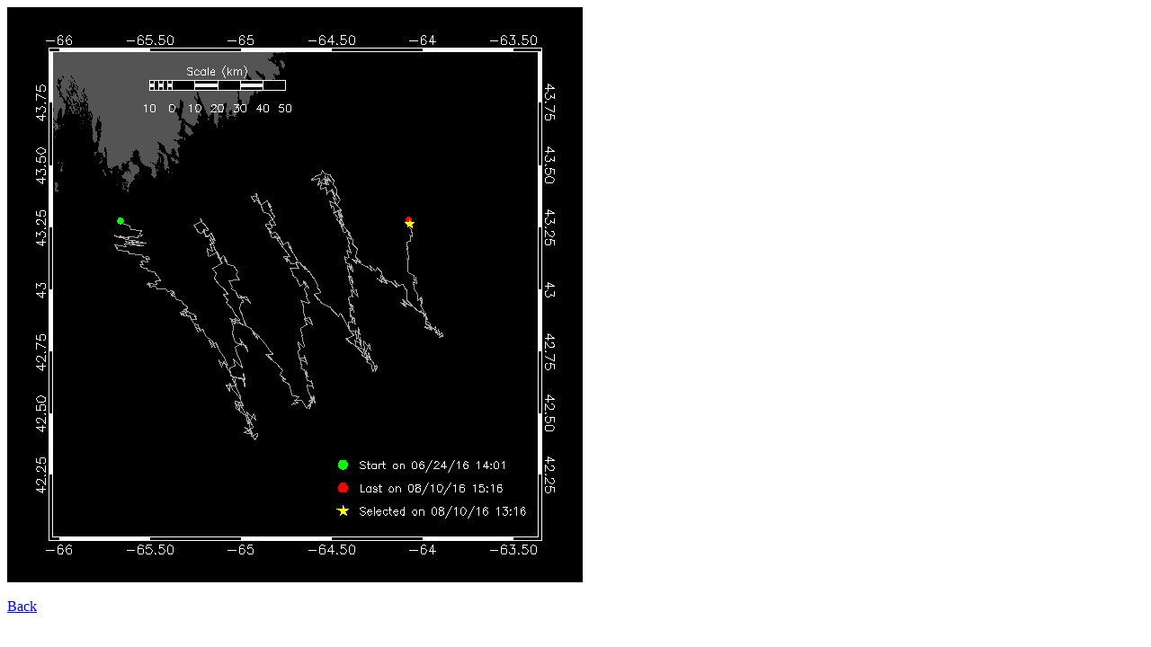

--- FILE ---
content_type: text/html
request_url: https://dcs.whoi.edu/dal0616_otn200/otn200_html/maps/2016_08/otn200_20160810171800.html
body_size: 145
content:
<title>Glider otn200</title>
<img src="otn200_20160810171800.png">
<br><br>
<a href="../../otn200_summary_20160810.html#20160810171800">Back</a>
